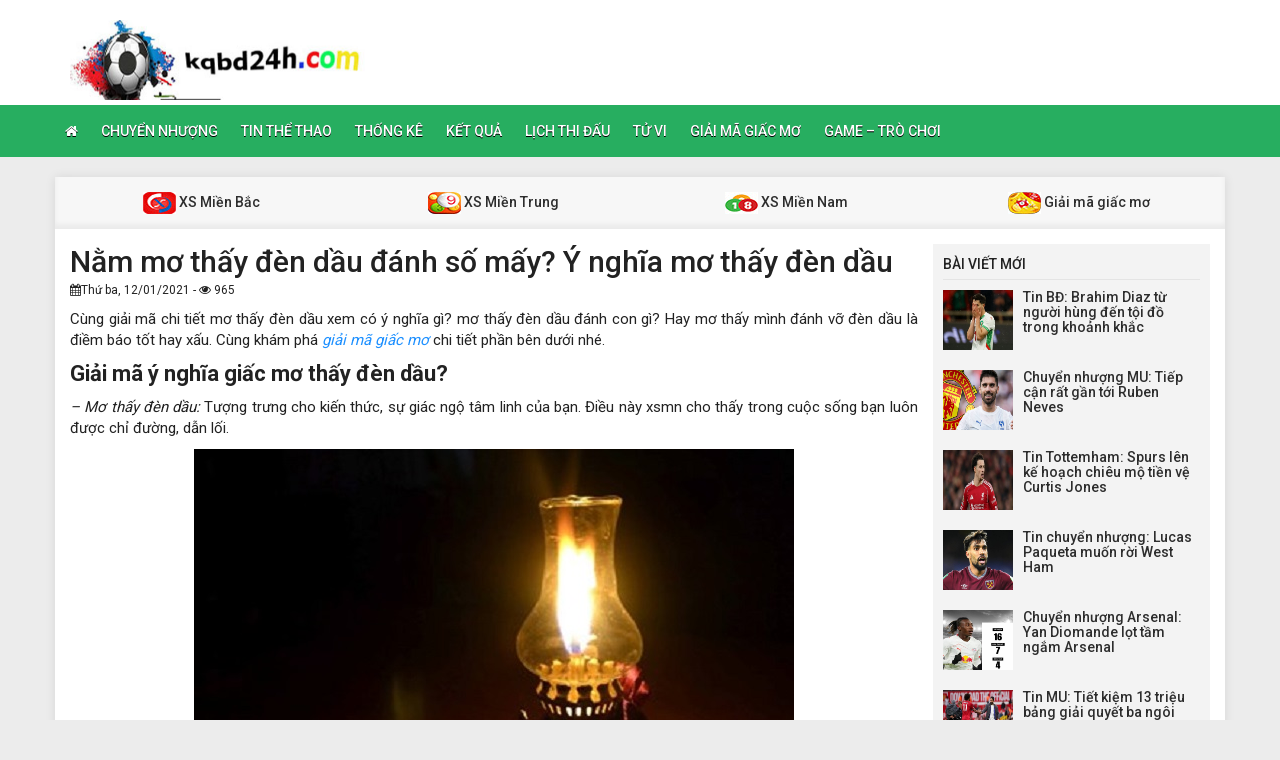

--- FILE ---
content_type: text/html; charset=UTF-8
request_url: https://kqbd24h.com/nam-mo-thay-den-dau-danh-so-may-y-nghia-mo-thay-den-dau/
body_size: 11974
content:
<!DOCTYPE html>
<html lang="vi">
<head>
    <meta charset="UTF-8">
    <meta name="viewport" content="width=device-width, initial-scale=1, shrink-to-fit=no">
    <link rel="stylesheet" href="https://kqbd24h.com/wp-content/themes/bongdaxoso/css/bootstrap.min.css">
    <link rel="stylesheet" href="https://kqbd24h.com/wp-content/themes/bongdaxoso/css/styles.css">
    <link href="https://kqbd24h.com/wp-content/themes/bongdaxoso/css/font-awesome.min.css" rel="stylesheet">
	<script src="https://kqbd24h.com/wp-content/themes/bongdaxoso/js/jquery.min.js"></script>
	<script type="text/javascript" src="https://kqbd24h.com/wp-content/themes/bongdaxoso/js/moment.min.js"></script>
	<script src="https://kqbd24h.com/wp-content/themes/bongdaxoso/js/daterangepicker.min.js"></script>
	<!-- Global site tag (gtag.js) - Google Analytics -->
	<script async src="https://www.googletagmanager.com/gtag/js?id=UA-UA-126454918-1"></script>
	<script>
	  window.dataLayer = window.dataLayer || [];
	  function gtag(){dataLayer.push(arguments);}
	  gtag('js', new Date());

	  gtag('config', 'UA-126454918-1');
	</script>
	<meta name='dmca-site-verification' content='QWozSG9jQVA0WVZnRGgvdWp4Q2c0UT090' />
	<meta name='robots' content='index, follow, max-image-preview:large, max-snippet:-1, max-video-preview:-1' />

	<!-- This site is optimized with the Yoast SEO Premium plugin v22.6 (Yoast SEO v22.6) - https://yoast.com/wordpress/plugins/seo/ -->
	<title>Nằm mơ thấy đèn dầu đánh số mấy? Ý nghĩa mơ thấy đèn dầu</title>
	<meta name="description" content="Cùng giải mã chi tiết mơ thấy đèn dầu xem có ý nghĩa gì? mơ thấy đèn dầu đánh con gì? Hay mơ thấy mình đánh vỡ đèn dầu là điềm báo tốt hay xấu." />
	<link rel="canonical" href="https://kqbd24h.com/nam-mo-thay-den-dau-danh-so-may-y-nghia-mo-thay-den-dau/" />
	<meta property="og:locale" content="vi_VN" />
	<meta property="og:type" content="article" />
	<meta property="og:title" content="Nằm mơ thấy đèn dầu đánh số mấy? Ý nghĩa mơ thấy đèn dầu" />
	<meta property="og:description" content="Cùng giải mã chi tiết mơ thấy đèn dầu xem có ý nghĩa gì? mơ thấy đèn dầu đánh con gì? Hay mơ thấy mình đánh vỡ đèn dầu là điềm báo tốt hay xấu." />
	<meta property="og:url" content="https://kqbd24h.com/nam-mo-thay-den-dau-danh-so-may-y-nghia-mo-thay-den-dau/" />
	<meta property="og:site_name" content="Kqbd24h - Cập nhật kết quả bóng đá hôm nay" />
	<meta property="article:published_time" content="2021-01-12T09:16:45+00:00" />
	<meta property="article:modified_time" content="2021-01-13T02:14:11+00:00" />
<meta property="og:image:secure_url" content="https://kqbd24h.com/wp-content/uploads/2021/01/nam-mo-thay-den-dau-danh-so-may-y-nghia-mo-thay-den-dau.jpg" />
	<meta property="og:image" content="https://kqbd24h.com/wp-content/uploads/2021/01/nam-mo-thay-den-dau-danh-so-may-y-nghia-mo-thay-den-dau.jpg" />
	<meta property="og:image:width" content="600" />
	<meta property="og:image:height" content="400" />
	<meta property="og:image:type" content="image/jpeg" />
	<meta name="author" content="maipt" />
	<meta name="twitter:card" content="summary_large_image" />
	<meta name="twitter:label1" content="Được viết bởi" />
	<meta name="twitter:data1" content="maipt" />
	<meta name="twitter:label2" content="Ước tính thời gian đọc" />
	<meta name="twitter:data2" content="3 phút" />
	<script type="application/ld+json" class="yoast-schema-graph">{"@context":"https://schema.org","@graph":[{"@type":"Article","@id":"https://kqbd24h.com/nam-mo-thay-den-dau-danh-so-may-y-nghia-mo-thay-den-dau/#article","isPartOf":{"@id":"https://kqbd24h.com/nam-mo-thay-den-dau-danh-so-may-y-nghia-mo-thay-den-dau/"},"author":{"name":"maipt","@id":"https://kqbd24h.com/#/schema/person/1226729474166a86ee63d9928d934663"},"headline":"Nằm mơ thấy đèn dầu đánh số mấy? Ý nghĩa mơ thấy đèn dầu","datePublished":"2021-01-12T09:16:45+00:00","dateModified":"2021-01-13T02:14:11+00:00","mainEntityOfPage":{"@id":"https://kqbd24h.com/nam-mo-thay-den-dau-danh-so-may-y-nghia-mo-thay-den-dau/"},"wordCount":528,"publisher":{"@id":"https://kqbd24h.com/#organization"},"image":{"@id":"https://kqbd24h.com/nam-mo-thay-den-dau-danh-so-may-y-nghia-mo-thay-den-dau/#primaryimage"},"thumbnailUrl":"https://kqbd24h.com/wp-content/uploads/2021/01/nam-mo-thay-den-dau-danh-so-may-y-nghia-mo-thay-den-dau.jpg","articleSection":["Giải mã giấc mơ"],"inLanguage":"vi"},{"@type":"WebPage","@id":"https://kqbd24h.com/nam-mo-thay-den-dau-danh-so-may-y-nghia-mo-thay-den-dau/","url":"https://kqbd24h.com/nam-mo-thay-den-dau-danh-so-may-y-nghia-mo-thay-den-dau/","name":"Nằm mơ thấy đèn dầu đánh số mấy? Ý nghĩa mơ thấy đèn dầu","isPartOf":{"@id":"https://kqbd24h.com/#website"},"primaryImageOfPage":{"@id":"https://kqbd24h.com/nam-mo-thay-den-dau-danh-so-may-y-nghia-mo-thay-den-dau/#primaryimage"},"image":{"@id":"https://kqbd24h.com/nam-mo-thay-den-dau-danh-so-may-y-nghia-mo-thay-den-dau/#primaryimage"},"thumbnailUrl":"https://kqbd24h.com/wp-content/uploads/2021/01/nam-mo-thay-den-dau-danh-so-may-y-nghia-mo-thay-den-dau.jpg","datePublished":"2021-01-12T09:16:45+00:00","dateModified":"2021-01-13T02:14:11+00:00","description":"Cùng giải mã chi tiết mơ thấy đèn dầu xem có ý nghĩa gì? mơ thấy đèn dầu đánh con gì? Hay mơ thấy mình đánh vỡ đèn dầu là điềm báo tốt hay xấu.","inLanguage":"vi","potentialAction":[{"@type":"ReadAction","target":["https://kqbd24h.com/nam-mo-thay-den-dau-danh-so-may-y-nghia-mo-thay-den-dau/"]}]},{"@type":"ImageObject","inLanguage":"vi","@id":"https://kqbd24h.com/nam-mo-thay-den-dau-danh-so-may-y-nghia-mo-thay-den-dau/#primaryimage","url":"https://kqbd24h.com/wp-content/uploads/2021/01/nam-mo-thay-den-dau-danh-so-may-y-nghia-mo-thay-den-dau.jpg","contentUrl":"https://kqbd24h.com/wp-content/uploads/2021/01/nam-mo-thay-den-dau-danh-so-may-y-nghia-mo-thay-den-dau.jpg","width":600,"height":400,"caption":"mơ thấy đèn dầu"},{"@type":"WebSite","@id":"https://kqbd24h.com/#website","url":"https://kqbd24h.com/","name":"Kqbd24h - Cập nhật kết quả bóng đá hôm nay","description":"kqbd hôm nay - Cập nhật kết quả bóng đá hôm nay mới nhất","publisher":{"@id":"https://kqbd24h.com/#organization"},"potentialAction":[{"@type":"SearchAction","target":{"@type":"EntryPoint","urlTemplate":"https://kqbd24h.com/?s={search_term_string}"},"query-input":"required name=search_term_string"}],"inLanguage":"vi"},{"@type":"Organization","@id":"https://kqbd24h.com/#organization","name":"Kqbd24h - Cập nhật kết quả bóng đá hôm nay","url":"https://kqbd24h.com/","logo":{"@type":"ImageObject","inLanguage":"vi","@id":"https://kqbd24h.com/#/schema/logo/image/","url":"https://kqbd24h.com/wp-content/uploads/2018/10/kqbd24-1.jpg","contentUrl":"https://kqbd24h.com/wp-content/uploads/2018/10/kqbd24-1.jpg","width":"400","height":"100","caption":"Kqbd24h - Cập nhật kết quả bóng đá hôm nay"},"image":{"@id":"https://kqbd24h.com/#/schema/logo/image/"}},{"@type":"Person","@id":"https://kqbd24h.com/#/schema/person/1226729474166a86ee63d9928d934663","name":"maipt","image":{"@type":"ImageObject","inLanguage":"vi","@id":"https://kqbd24h.com/#/schema/person/image/","url":"https://secure.gravatar.com/avatar/40cd29cf2daaa7d04d4673b939019aa1?s=96&d=mm&r=g","contentUrl":"https://secure.gravatar.com/avatar/40cd29cf2daaa7d04d4673b939019aa1?s=96&d=mm&r=g","caption":"maipt"}}]}</script>
	<!-- / Yoast SEO Premium plugin. -->


<script type="text/javascript">
/* <![CDATA[ */
window._wpemojiSettings = {"baseUrl":"https:\/\/s.w.org\/images\/core\/emoji\/15.0.3\/72x72\/","ext":".png","svgUrl":"https:\/\/s.w.org\/images\/core\/emoji\/15.0.3\/svg\/","svgExt":".svg","source":{"concatemoji":"https:\/\/kqbd24h.com\/wp-includes\/js\/wp-emoji-release.min.js?ver=6.6.4"}};
/*! This file is auto-generated */
!function(i,n){var o,s,e;function c(e){try{var t={supportTests:e,timestamp:(new Date).valueOf()};sessionStorage.setItem(o,JSON.stringify(t))}catch(e){}}function p(e,t,n){e.clearRect(0,0,e.canvas.width,e.canvas.height),e.fillText(t,0,0);var t=new Uint32Array(e.getImageData(0,0,e.canvas.width,e.canvas.height).data),r=(e.clearRect(0,0,e.canvas.width,e.canvas.height),e.fillText(n,0,0),new Uint32Array(e.getImageData(0,0,e.canvas.width,e.canvas.height).data));return t.every(function(e,t){return e===r[t]})}function u(e,t,n){switch(t){case"flag":return n(e,"\ud83c\udff3\ufe0f\u200d\u26a7\ufe0f","\ud83c\udff3\ufe0f\u200b\u26a7\ufe0f")?!1:!n(e,"\ud83c\uddfa\ud83c\uddf3","\ud83c\uddfa\u200b\ud83c\uddf3")&&!n(e,"\ud83c\udff4\udb40\udc67\udb40\udc62\udb40\udc65\udb40\udc6e\udb40\udc67\udb40\udc7f","\ud83c\udff4\u200b\udb40\udc67\u200b\udb40\udc62\u200b\udb40\udc65\u200b\udb40\udc6e\u200b\udb40\udc67\u200b\udb40\udc7f");case"emoji":return!n(e,"\ud83d\udc26\u200d\u2b1b","\ud83d\udc26\u200b\u2b1b")}return!1}function f(e,t,n){var r="undefined"!=typeof WorkerGlobalScope&&self instanceof WorkerGlobalScope?new OffscreenCanvas(300,150):i.createElement("canvas"),a=r.getContext("2d",{willReadFrequently:!0}),o=(a.textBaseline="top",a.font="600 32px Arial",{});return e.forEach(function(e){o[e]=t(a,e,n)}),o}function t(e){var t=i.createElement("script");t.src=e,t.defer=!0,i.head.appendChild(t)}"undefined"!=typeof Promise&&(o="wpEmojiSettingsSupports",s=["flag","emoji"],n.supports={everything:!0,everythingExceptFlag:!0},e=new Promise(function(e){i.addEventListener("DOMContentLoaded",e,{once:!0})}),new Promise(function(t){var n=function(){try{var e=JSON.parse(sessionStorage.getItem(o));if("object"==typeof e&&"number"==typeof e.timestamp&&(new Date).valueOf()<e.timestamp+604800&&"object"==typeof e.supportTests)return e.supportTests}catch(e){}return null}();if(!n){if("undefined"!=typeof Worker&&"undefined"!=typeof OffscreenCanvas&&"undefined"!=typeof URL&&URL.createObjectURL&&"undefined"!=typeof Blob)try{var e="postMessage("+f.toString()+"("+[JSON.stringify(s),u.toString(),p.toString()].join(",")+"));",r=new Blob([e],{type:"text/javascript"}),a=new Worker(URL.createObjectURL(r),{name:"wpTestEmojiSupports"});return void(a.onmessage=function(e){c(n=e.data),a.terminate(),t(n)})}catch(e){}c(n=f(s,u,p))}t(n)}).then(function(e){for(var t in e)n.supports[t]=e[t],n.supports.everything=n.supports.everything&&n.supports[t],"flag"!==t&&(n.supports.everythingExceptFlag=n.supports.everythingExceptFlag&&n.supports[t]);n.supports.everythingExceptFlag=n.supports.everythingExceptFlag&&!n.supports.flag,n.DOMReady=!1,n.readyCallback=function(){n.DOMReady=!0}}).then(function(){return e}).then(function(){var e;n.supports.everything||(n.readyCallback(),(e=n.source||{}).concatemoji?t(e.concatemoji):e.wpemoji&&e.twemoji&&(t(e.twemoji),t(e.wpemoji)))}))}((window,document),window._wpemojiSettings);
/* ]]> */
</script>
<style id='wp-emoji-styles-inline-css' type='text/css'>

	img.wp-smiley, img.emoji {
		display: inline !important;
		border: none !important;
		box-shadow: none !important;
		height: 1em !important;
		width: 1em !important;
		margin: 0 0.07em !important;
		vertical-align: -0.1em !important;
		background: none !important;
		padding: 0 !important;
	}
</style>
<link rel='stylesheet' id='wp-block-library-css' href='https://kqbd24h.com/wp-includes/css/dist/block-library/style.min.css?ver=6.6.4' type='text/css' media='all' />
<style id='classic-theme-styles-inline-css' type='text/css'>
/*! This file is auto-generated */
.wp-block-button__link{color:#fff;background-color:#32373c;border-radius:9999px;box-shadow:none;text-decoration:none;padding:calc(.667em + 2px) calc(1.333em + 2px);font-size:1.125em}.wp-block-file__button{background:#32373c;color:#fff;text-decoration:none}
</style>
<style id='global-styles-inline-css' type='text/css'>
:root{--wp--preset--aspect-ratio--square: 1;--wp--preset--aspect-ratio--4-3: 4/3;--wp--preset--aspect-ratio--3-4: 3/4;--wp--preset--aspect-ratio--3-2: 3/2;--wp--preset--aspect-ratio--2-3: 2/3;--wp--preset--aspect-ratio--16-9: 16/9;--wp--preset--aspect-ratio--9-16: 9/16;--wp--preset--color--black: #000000;--wp--preset--color--cyan-bluish-gray: #abb8c3;--wp--preset--color--white: #ffffff;--wp--preset--color--pale-pink: #f78da7;--wp--preset--color--vivid-red: #cf2e2e;--wp--preset--color--luminous-vivid-orange: #ff6900;--wp--preset--color--luminous-vivid-amber: #fcb900;--wp--preset--color--light-green-cyan: #7bdcb5;--wp--preset--color--vivid-green-cyan: #00d084;--wp--preset--color--pale-cyan-blue: #8ed1fc;--wp--preset--color--vivid-cyan-blue: #0693e3;--wp--preset--color--vivid-purple: #9b51e0;--wp--preset--gradient--vivid-cyan-blue-to-vivid-purple: linear-gradient(135deg,rgba(6,147,227,1) 0%,rgb(155,81,224) 100%);--wp--preset--gradient--light-green-cyan-to-vivid-green-cyan: linear-gradient(135deg,rgb(122,220,180) 0%,rgb(0,208,130) 100%);--wp--preset--gradient--luminous-vivid-amber-to-luminous-vivid-orange: linear-gradient(135deg,rgba(252,185,0,1) 0%,rgba(255,105,0,1) 100%);--wp--preset--gradient--luminous-vivid-orange-to-vivid-red: linear-gradient(135deg,rgba(255,105,0,1) 0%,rgb(207,46,46) 100%);--wp--preset--gradient--very-light-gray-to-cyan-bluish-gray: linear-gradient(135deg,rgb(238,238,238) 0%,rgb(169,184,195) 100%);--wp--preset--gradient--cool-to-warm-spectrum: linear-gradient(135deg,rgb(74,234,220) 0%,rgb(151,120,209) 20%,rgb(207,42,186) 40%,rgb(238,44,130) 60%,rgb(251,105,98) 80%,rgb(254,248,76) 100%);--wp--preset--gradient--blush-light-purple: linear-gradient(135deg,rgb(255,206,236) 0%,rgb(152,150,240) 100%);--wp--preset--gradient--blush-bordeaux: linear-gradient(135deg,rgb(254,205,165) 0%,rgb(254,45,45) 50%,rgb(107,0,62) 100%);--wp--preset--gradient--luminous-dusk: linear-gradient(135deg,rgb(255,203,112) 0%,rgb(199,81,192) 50%,rgb(65,88,208) 100%);--wp--preset--gradient--pale-ocean: linear-gradient(135deg,rgb(255,245,203) 0%,rgb(182,227,212) 50%,rgb(51,167,181) 100%);--wp--preset--gradient--electric-grass: linear-gradient(135deg,rgb(202,248,128) 0%,rgb(113,206,126) 100%);--wp--preset--gradient--midnight: linear-gradient(135deg,rgb(2,3,129) 0%,rgb(40,116,252) 100%);--wp--preset--font-size--small: 13px;--wp--preset--font-size--medium: 20px;--wp--preset--font-size--large: 36px;--wp--preset--font-size--x-large: 42px;--wp--preset--spacing--20: 0.44rem;--wp--preset--spacing--30: 0.67rem;--wp--preset--spacing--40: 1rem;--wp--preset--spacing--50: 1.5rem;--wp--preset--spacing--60: 2.25rem;--wp--preset--spacing--70: 3.38rem;--wp--preset--spacing--80: 5.06rem;--wp--preset--shadow--natural: 6px 6px 9px rgba(0, 0, 0, 0.2);--wp--preset--shadow--deep: 12px 12px 50px rgba(0, 0, 0, 0.4);--wp--preset--shadow--sharp: 6px 6px 0px rgba(0, 0, 0, 0.2);--wp--preset--shadow--outlined: 6px 6px 0px -3px rgba(255, 255, 255, 1), 6px 6px rgba(0, 0, 0, 1);--wp--preset--shadow--crisp: 6px 6px 0px rgba(0, 0, 0, 1);}:where(.is-layout-flex){gap: 0.5em;}:where(.is-layout-grid){gap: 0.5em;}body .is-layout-flex{display: flex;}.is-layout-flex{flex-wrap: wrap;align-items: center;}.is-layout-flex > :is(*, div){margin: 0;}body .is-layout-grid{display: grid;}.is-layout-grid > :is(*, div){margin: 0;}:where(.wp-block-columns.is-layout-flex){gap: 2em;}:where(.wp-block-columns.is-layout-grid){gap: 2em;}:where(.wp-block-post-template.is-layout-flex){gap: 1.25em;}:where(.wp-block-post-template.is-layout-grid){gap: 1.25em;}.has-black-color{color: var(--wp--preset--color--black) !important;}.has-cyan-bluish-gray-color{color: var(--wp--preset--color--cyan-bluish-gray) !important;}.has-white-color{color: var(--wp--preset--color--white) !important;}.has-pale-pink-color{color: var(--wp--preset--color--pale-pink) !important;}.has-vivid-red-color{color: var(--wp--preset--color--vivid-red) !important;}.has-luminous-vivid-orange-color{color: var(--wp--preset--color--luminous-vivid-orange) !important;}.has-luminous-vivid-amber-color{color: var(--wp--preset--color--luminous-vivid-amber) !important;}.has-light-green-cyan-color{color: var(--wp--preset--color--light-green-cyan) !important;}.has-vivid-green-cyan-color{color: var(--wp--preset--color--vivid-green-cyan) !important;}.has-pale-cyan-blue-color{color: var(--wp--preset--color--pale-cyan-blue) !important;}.has-vivid-cyan-blue-color{color: var(--wp--preset--color--vivid-cyan-blue) !important;}.has-vivid-purple-color{color: var(--wp--preset--color--vivid-purple) !important;}.has-black-background-color{background-color: var(--wp--preset--color--black) !important;}.has-cyan-bluish-gray-background-color{background-color: var(--wp--preset--color--cyan-bluish-gray) !important;}.has-white-background-color{background-color: var(--wp--preset--color--white) !important;}.has-pale-pink-background-color{background-color: var(--wp--preset--color--pale-pink) !important;}.has-vivid-red-background-color{background-color: var(--wp--preset--color--vivid-red) !important;}.has-luminous-vivid-orange-background-color{background-color: var(--wp--preset--color--luminous-vivid-orange) !important;}.has-luminous-vivid-amber-background-color{background-color: var(--wp--preset--color--luminous-vivid-amber) !important;}.has-light-green-cyan-background-color{background-color: var(--wp--preset--color--light-green-cyan) !important;}.has-vivid-green-cyan-background-color{background-color: var(--wp--preset--color--vivid-green-cyan) !important;}.has-pale-cyan-blue-background-color{background-color: var(--wp--preset--color--pale-cyan-blue) !important;}.has-vivid-cyan-blue-background-color{background-color: var(--wp--preset--color--vivid-cyan-blue) !important;}.has-vivid-purple-background-color{background-color: var(--wp--preset--color--vivid-purple) !important;}.has-black-border-color{border-color: var(--wp--preset--color--black) !important;}.has-cyan-bluish-gray-border-color{border-color: var(--wp--preset--color--cyan-bluish-gray) !important;}.has-white-border-color{border-color: var(--wp--preset--color--white) !important;}.has-pale-pink-border-color{border-color: var(--wp--preset--color--pale-pink) !important;}.has-vivid-red-border-color{border-color: var(--wp--preset--color--vivid-red) !important;}.has-luminous-vivid-orange-border-color{border-color: var(--wp--preset--color--luminous-vivid-orange) !important;}.has-luminous-vivid-amber-border-color{border-color: var(--wp--preset--color--luminous-vivid-amber) !important;}.has-light-green-cyan-border-color{border-color: var(--wp--preset--color--light-green-cyan) !important;}.has-vivid-green-cyan-border-color{border-color: var(--wp--preset--color--vivid-green-cyan) !important;}.has-pale-cyan-blue-border-color{border-color: var(--wp--preset--color--pale-cyan-blue) !important;}.has-vivid-cyan-blue-border-color{border-color: var(--wp--preset--color--vivid-cyan-blue) !important;}.has-vivid-purple-border-color{border-color: var(--wp--preset--color--vivid-purple) !important;}.has-vivid-cyan-blue-to-vivid-purple-gradient-background{background: var(--wp--preset--gradient--vivid-cyan-blue-to-vivid-purple) !important;}.has-light-green-cyan-to-vivid-green-cyan-gradient-background{background: var(--wp--preset--gradient--light-green-cyan-to-vivid-green-cyan) !important;}.has-luminous-vivid-amber-to-luminous-vivid-orange-gradient-background{background: var(--wp--preset--gradient--luminous-vivid-amber-to-luminous-vivid-orange) !important;}.has-luminous-vivid-orange-to-vivid-red-gradient-background{background: var(--wp--preset--gradient--luminous-vivid-orange-to-vivid-red) !important;}.has-very-light-gray-to-cyan-bluish-gray-gradient-background{background: var(--wp--preset--gradient--very-light-gray-to-cyan-bluish-gray) !important;}.has-cool-to-warm-spectrum-gradient-background{background: var(--wp--preset--gradient--cool-to-warm-spectrum) !important;}.has-blush-light-purple-gradient-background{background: var(--wp--preset--gradient--blush-light-purple) !important;}.has-blush-bordeaux-gradient-background{background: var(--wp--preset--gradient--blush-bordeaux) !important;}.has-luminous-dusk-gradient-background{background: var(--wp--preset--gradient--luminous-dusk) !important;}.has-pale-ocean-gradient-background{background: var(--wp--preset--gradient--pale-ocean) !important;}.has-electric-grass-gradient-background{background: var(--wp--preset--gradient--electric-grass) !important;}.has-midnight-gradient-background{background: var(--wp--preset--gradient--midnight) !important;}.has-small-font-size{font-size: var(--wp--preset--font-size--small) !important;}.has-medium-font-size{font-size: var(--wp--preset--font-size--medium) !important;}.has-large-font-size{font-size: var(--wp--preset--font-size--large) !important;}.has-x-large-font-size{font-size: var(--wp--preset--font-size--x-large) !important;}
:where(.wp-block-post-template.is-layout-flex){gap: 1.25em;}:where(.wp-block-post-template.is-layout-grid){gap: 1.25em;}
:where(.wp-block-columns.is-layout-flex){gap: 2em;}:where(.wp-block-columns.is-layout-grid){gap: 2em;}
:root :where(.wp-block-pullquote){font-size: 1.5em;line-height: 1.6;}
</style>
<link rel="https://api.w.org/" href="https://kqbd24h.com/wp-json/" /><link rel="alternate" title="JSON" type="application/json" href="https://kqbd24h.com/wp-json/wp/v2/posts/3894" /><meta name="generator" content="WordPress 6.6.4" />
<link rel='shortlink' href='https://kqbd24h.com/?p=3894' />
<link rel="alternate" title="oNhúng (JSON)" type="application/json+oembed" href="https://kqbd24h.com/wp-json/oembed/1.0/embed?url=https%3A%2F%2Fkqbd24h.com%2Fnam-mo-thay-den-dau-danh-so-may-y-nghia-mo-thay-den-dau%2F" />
<link rel="alternate" title="oNhúng (XML)" type="text/xml+oembed" href="https://kqbd24h.com/wp-json/oembed/1.0/embed?url=https%3A%2F%2Fkqbd24h.com%2Fnam-mo-thay-den-dau-danh-so-may-y-nghia-mo-thay-den-dau%2F&#038;format=xml" />
<link rel="icon" href="https://kqbd24h.com/wp-content/uploads/2018/10/icon-bong-da.jpg" sizes="32x32" />
<link rel="icon" href="https://kqbd24h.com/wp-content/uploads/2018/10/icon-bong-da.jpg" sizes="192x192" />
<link rel="apple-touch-icon" href="https://kqbd24h.com/wp-content/uploads/2018/10/icon-bong-da.jpg" />
<meta name="msapplication-TileImage" content="https://kqbd24h.com/wp-content/uploads/2018/10/icon-bong-da.jpg" />
		<style type="text/css" id="wp-custom-css">
			.alm-btn-wrap {
    position: static!important;
    bottom: 0px;
    width: 200px;
    margin: 0px auto;
}		</style>
			
</head>
<body>
<div class="top-nav">
    <div class="container">
        <a href="https://kqbd24h.com" class="logo"><img src="https://kqbd24h.com/wp-content/uploads/2018/10/kqbd24-1.jpg" alt="Kqbd24h &#8211; Cập nhật kết quả bóng đá hôm nay" width="320" height="80"/></a>
		
    </div>
    <nav class="navbar navbar-fb">
        <div class="container">
            <div class="navbar-header">
                <button type="button" class="navbar-toggle collapsed" data-toggle="collapse" data-target="#fb-navbar"
                        aria-expanded="false">
                    <span class="sr-only">Toggle navigation</span>
                    <span class="icon-bar"></span>
                    <span class="icon-bar"></span>
                    <span class="icon-bar"></span>
                </button>
            </div>
            <div class="collapse navbar-collapse" id="fb-navbar">
                <ul class="nav navbar-nav">
										<li id="menu-item-3479" class="menu-item menu-item-type-post_type menu-item-object-page menu-item-home menu-item-3479"><a href="https://kqbd24h.com/"><i class="fa fa-home xiconhome" aria-hidden="true"></i></a></li>
<li id="menu-item-159" class="menu-item menu-item-type-taxonomy menu-item-object-category menu-item-159"><a href="https://kqbd24h.com/tin-chuyen-nhuong/">Chuyển nhượng</a></li>
<li id="menu-item-162" class="menu-item menu-item-type-taxonomy menu-item-object-category menu-item-162"><a href="https://kqbd24h.com/tin-the-thao/">Tin thể thao</a></li>
<li id="menu-item-11305" class="menu-item menu-item-type-post_type menu-item-object-page menu-item-11305"><a href="https://kqbd24h.com/thong-ke-xo-so/">Thống kê</a></li>
<li id="menu-item-245" class="menu-item menu-item-type-post_type menu-item-object-page menu-item-245"><a href="https://kqbd24h.com/ket-qua-bong-da/">Kết quả</a></li>
<li id="menu-item-345" class="menu-item menu-item-type-post_type menu-item-object-page menu-item-345"><a href="https://kqbd24h.com/lich-thi-dau/">Lịch thi đấu</a></li>
<li id="menu-item-934" class="menu-item menu-item-type-taxonomy menu-item-object-category menu-item-934"><a href="https://kqbd24h.com/tu-vi/">Tử vi</a></li>
<li id="menu-item-1585" class="menu-item menu-item-type-taxonomy menu-item-object-category current-post-ancestor current-menu-parent current-post-parent menu-item-1585"><a href="https://kqbd24h.com/giai-ma-giac-mo/">Giải mã giấc mơ</a></li>
<li id="menu-item-4643" class="menu-item menu-item-type-taxonomy menu-item-object-category menu-item-4643"><a href="https://kqbd24h.com/game-tro-choi/">Game &#8211; Trò chơi</a></li>
                </ul>
            </div>
        </div>
    </nav>
</div><div class="container fb-cont">
    <div class="row">
       <div class="sub-nav">
<ul>
	<li><a href="https://kqbd24h.com/kqxsmb/" title="XS Miền Bắc"><img src="https://kqbd24h.com/wp-content/uploads/2018/10/xs2.jpg" alt="top icon" width="33" height="22"> XS Miền Bắc</a></li>
	<li><a href="https://kqbd24h.com/kqxsmt/" title="XS Miền Trung"><img src="https://kqbd24h.com/wp-content/uploads/2018/10/xs4.jpeg" alt="top icon" width="33" height="22"> XS Miền Trung</a></li>
	<li><a href="https://kqbd24h.com/kqxsmn/" title="XS Miền Nam"><img src="https://kqbd24h.com/wp-content/uploads/2018/10/xs3.jpg" alt="top icon" width="33" height="22"> XS Miền Nam</a></li>
	<li><a href="https://kqbd24h.com/giai-ma-giac-mo/" title="Giải mã giấc mơ"><img src="https://kqbd24h.com/wp-content/uploads/2018/10/xs5.jpg" alt="top icon" width="33" height="22"> Giải mã giấc mơ</a></li>
</ul>
</div>       <div class="col-md-9">
            <div class="news-post">
                <h1>Nằm mơ thấy đèn dầu đánh số mấy? Ý nghĩa mơ thấy đèn dầu</h1>
				                <p><small><i class="fa fa-calendar" data-original-title="" title=""></i>Thứ ba, 12/01/2021 - <i class="fa fa-eye" data-original-title="" title=""></i> 965</small></p>
                <div class="post-dt">
                   <p>Cùng giải mã chi tiết mơ thấy đèn dầu xem có ý nghĩa gì? mơ thấy đèn dầu đánh con gì? Hay mơ thấy mình đánh vỡ đèn dầu là điềm báo tốt hay xấu. Cùng khám phá <em><a href="https://kqbd24h.com/giai-ma-giac-mo">giải mã giấc mơ</a></em> chi tiết phần bên dưới nhé.</p>
<h2>Giải mã ý nghĩa giấc mơ thấy đèn dầu?</h2>
<p><em>&#8211; Mơ thấy đèn dầu:</em> Tượng trưng cho kiến thức, sự giác ngộ tâm linh của bạn. Điều này xsmn cho thấy trong cuộc sống bạn luôn được chỉ đường, dẫn lối.</p>
<div id="attachment_3895" style="width: 610px" class="wp-caption aligncenter"><img fetchpriority="high" decoding="async" aria-describedby="caption-attachment-3895" class="size-full wp-image-3895" src="https://kqbd24h.com/wp-content/uploads/2021/01/nam-mo-thay-den-dau-danh-so-may-y-nghia-mo-thay-den-dau.jpg" alt="mơ thấy đèn dầu" width="600" height="400" srcset="https://kqbd24h.com/wp-content/uploads/2021/01/nam-mo-thay-den-dau-danh-so-may-y-nghia-mo-thay-den-dau.jpg 600w, https://kqbd24h.com/wp-content/uploads/2021/01/nam-mo-thay-den-dau-danh-so-may-y-nghia-mo-thay-den-dau-570x380.jpg 570w" sizes="(max-width: 600px) 100vw, 600px" /><p id="caption-attachment-3895" class="wp-caption-text">mơ thấy đèn dầu</p></div>
<p><em>&#8211; Mơ thấy dầu tràn ra ngoài cây đèn:</em> Bạn đang cảm thấy áp lực, mệt mỏi bởi những cảm xúc hiện tại. Năng lượng của bạn đang đang cạn dần.</p>
<p><em>&#8211; Mơ thấy đèn dầu thắp sáng:</em> Điều này cho thấy bạn sẽ phát tài, may mắn trong mọi việc mà bạn làm.</p>
<p><em>&#8211; Mơ thấy đèn dầu không được thắp sáng:</em> Đây là điềm báo của sự thất vọng, không may mắn, sự bất hạnh. Cho thấy mọi việc mà bạn làm đều không theo ý muốn.</p>
<p><em>&#8211; Mơ thấy mình đang cầm chiếc đèn dầu:</em> Cho thấy bạn đang gặp nhiều khó khăn trong cuộc sống. Bạn luôn dựa dẫm vào người khác, không có chính kiến riêng của mình.</p>
<p><em>&#8211; Mơ thấy mình làm vỡ cây đèn dầu:</em> Cho thấy chuyện tình của bạn đang gặp nhiều khó khăn. Hai bạn đang cảm thấy mệt mỏi vì đối phương và muốn buông xuôi</p>
<h2>Nằm mơ thấy đèn dầu đánh con gì?</h2>
<p>&#8211; Mơ thấy mình làm vỡ cây đèn dầu đánh ngay con số: 11 &#8211; 06</p>
<p>&#8211; Mơ thấy mình đang cầm chiếc đèn dầu đánh ngay <strong><a href="http://sxmb.vn/">xshn</a></strong> con số: 12 &#8211; 21</p>
<p>&#8211; Chiêm bao thấy đèn dầu không được thắp sáng đánh ngay con số: 05 &#8211; 50</p>
<p>&#8211; Mơ thấy dầu tràn ra ngoài cây đèn đánh ngay con số: 14 &#8211; 41</p>
<p>Chúc các bạn may mắn!</p>
<p style="font-weight: bold;font-style: italic;">"Các con số trong bài chỉ mang tính chất tham khảo. Hãy lựa chọn các sản phẩm lô tô do Nhà nước phát hành để đảm bảo giải trí an toàn và góp phần “ích nước, lợi nhà”."</p>				                   </div>
                        </div>
		   <div class="relation">
				<div style=" font-weight:bold;margin: 5px 0;">Tin liên quan</div>
				<ul>
									<li>
						<a href="https://kqbd24h.com/mo-thay-nuoc-mat-danh-con-gi-may-man/" title="Mơ thấy nước mắt là điềm báo điều gì? Đánh con số nào may mắn?">Mơ thấy nước mắt là điềm báo điều gì? Đánh con số nào may mắn?</a>
					</li>
									<li>
						<a href="https://kqbd24h.com/mo-thay-an-khoai-danh-con-gi/" title="Mơ thấy ăn khoai báo mộng điềm hung hay cát, nên đánh con gì?">Mơ thấy ăn khoai báo mộng điềm hung hay cát, nên đánh con gì?</a>
					</li>
									<li>
						<a href="https://kqbd24h.com/mo-thay-khung-long-danh-so-gi-diem-bao-giac-mo/" title="Mơ thấy khủng long đánh số gì? Điềm báo giấc mơ">Mơ thấy khủng long đánh số gì? Điềm báo giấc mơ</a>
					</li>
									<li>
						<a href="https://kqbd24h.com/mo-thay-danh-nhau-y-nghia-cua-giac-mo-thay-danh-nhau/" title="Mơ thấy đánh nhau &#8211; Ý nghĩa của giấc mơ thấy đánh nhau">Mơ thấy đánh nhau &#8211; Ý nghĩa của giấc mơ thấy đánh nhau</a>
					</li>
									<li>
						<a href="https://kqbd24h.com/giai-ma-giac-mo-thay-cay-mia/" title="Giải mã giấc mơ thấy cây mía">Giải mã giấc mơ thấy cây mía</a>
					</li>
								</ul>
			</div>
            <div class="row m-t-15">
               	<div class="col-sm-6 mr-post">
							<div class="top-post">
				<div class="top-img">
					<a title="Link xem trực tiếp Man City vs Tottenham 2h00 ngày 18/4" href="https://kqbd24h.com/link-xem-truc-tiep-man-city-vs-tottenham-2h00-ngay-18-4/"><img width="507" height="380" src="https://kqbd24h.com/wp-content/uploads/2019/04/Man-City-vs-Tottenham-02h00-ngay-18-4-507x380.jpg" class="img-responsive wp-post-image" alt="Link xem trực tiếp Man City vs Tottenham 2h00 ngày 18/4" title="Link xem trực tiếp Man City vs Tottenham 2h00 ngày 18/4" decoding="async" srcset="https://kqbd24h.com/wp-content/uploads/2019/04/Man-City-vs-Tottenham-02h00-ngay-18-4-507x380.jpg 507w, https://kqbd24h.com/wp-content/uploads/2019/04/Man-City-vs-Tottenham-02h00-ngay-18-4-120x90.jpg 120w, https://kqbd24h.com/wp-content/uploads/2019/04/Man-City-vs-Tottenham-02h00-ngay-18-4.jpg 600w" sizes="(max-width: 507px) 100vw, 507px" /></a>
				</div>
				<h4><a href="https://kqbd24h.com/link-xem-truc-tiep-man-city-vs-tottenham-2h00-ngay-18-4/">Link xem trực tiếp Man City vs Tottenham 2h00 ngày 18/4</a></h4>
				<p class="desc">
					Link xem trực tiếp Man City vs Tottenham 2h00 ngày 18/4, link xem bóng đá trận đấu hấp dẫn nhất hôm nay với tốc độ ổn định, chất lượng HD.				 </p>
			</div>
		 						<div class="recent-post">
					<div class="post-img">
						<img width="120" height="90" src="https://kqbd24h.com/wp-content/uploads/2019/04/link-xem-truc-tiep-arsenal-vs-newcastle-120x90.jpg" class="img-responsive wp-post-image" alt="Link xem trực tiếp Arsenal vs Newcastle 2h00 ngày 2/4" title="Link xem trực tiếp Arsenal vs Newcastle 2h00 ngày 2/4" decoding="async" srcset="https://kqbd24h.com/wp-content/uploads/2019/04/link-xem-truc-tiep-arsenal-vs-newcastle-120x90.jpg 120w, https://kqbd24h.com/wp-content/uploads/2019/04/link-xem-truc-tiep-arsenal-vs-newcastle-507x380.jpg 507w, https://kqbd24h.com/wp-content/uploads/2019/04/link-xem-truc-tiep-arsenal-vs-newcastle.jpg 600w" sizes="(max-width: 120px) 100vw, 120px" />					</div>
					<div class="r_h5"><a href="https://kqbd24h.com/link-xem-truc-tiep-arsenal-vs-newcastle-2h00-ngay-2-4/">Link xem trực tiếp Arsenal vs Newcastle 2h00 ngày 2/4</a></div>
				</div>
		 						<div class="recent-post">
					<div class="post-img">
						<img width="120" height="90" src="https://kqbd24h.com/wp-content/uploads/2019/02/Soi-keo-bong-da-Leipzig-Hoffenheim-giai-vdqg-duc-2018-19-1-120x90.jpg" class="img-responsive wp-post-image" alt="Link xem trực tiếp Leipzig vs Hoffenheim 2h30 ngày 26/2" title="Link xem trực tiếp Leipzig vs Hoffenheim 2h30 ngày 26/2" decoding="async" srcset="https://kqbd24h.com/wp-content/uploads/2019/02/Soi-keo-bong-da-Leipzig-Hoffenheim-giai-vdqg-duc-2018-19-1-120x90.jpg 120w, https://kqbd24h.com/wp-content/uploads/2019/02/Soi-keo-bong-da-Leipzig-Hoffenheim-giai-vdqg-duc-2018-19-1-507x380.jpg 507w, https://kqbd24h.com/wp-content/uploads/2019/02/Soi-keo-bong-da-Leipzig-Hoffenheim-giai-vdqg-duc-2018-19-1.jpg 600w" sizes="(max-width: 120px) 100vw, 120px" />					</div>
					<div class="r_h5"><a href="https://kqbd24h.com/link-xem-truc-tiep-leipzig-vs-hoffenheim-2h30-26-2/">Link xem trực tiếp Leipzig vs Hoffenheim 2h30 ngày 26/2</a></div>
				</div>
		 			</div>
	<div class="col-sm-6 mr-post">
							<div class="top-post">
				<div class="top-img">
					<a title="Chuyển nhượng MU: Tiếp cận rất gần tới Ruben Neves" href="https://kqbd24h.com/chuyen-nhuong-mu-tiep-can-rat-gan-toi-ruben-neves/"><img width="600" height="450" src="https://kqbd24h.com/wp-content/uploads/2026/01/neves-mu-he.jpg" class="img-responsive wp-post-image" alt="Chuyển nhượng MU: Tiếp cận rất gần tới Ruben Neves" title="Chuyển nhượng MU: Tiếp cận rất gần tới Ruben Neves" decoding="async" /></a>
				</div>
				<h4><a href="https://kqbd24h.com/chuyen-nhuong-mu-tiep-can-rat-gan-toi-ruben-neves/">Chuyển nhượng MU: Tiếp cận rất gần tới Ruben Neves</a></h4>
				<p class="desc">
					Chuyển nhượng MU: Tiếp cận rất gần tới Ruben Neves mục tiêu củng cố TOP 4 Ngoại hạng Anh bởi Real Madrid cảm thấy do dự.				 </p>
			</div>
		 						<div class="recent-post">
					<div class="post-img">
						<img width="128" height="96" src="https://kqbd24h.com/wp-content/uploads/2026/01/tin-chuyen-nhuong-lucas-paqueta-muon-roi-west-ham.jpg" class="img-responsive wp-post-image" alt="Tin chuyển nhượng: Lucas Paqueta muốn rời West Ham" title="Tin chuyển nhượng: Lucas Paqueta muốn rời West Ham" decoding="async" />					</div>
					<div class="r_h5"><a href="https://kqbd24h.com/tin-chuyen-nhuong-lucas-paqueta-muon-roi-west-ham/">Tin chuyển nhượng: Lucas Paqueta muốn rời West Ham</a></div>
				</div>
		 						<div class="recent-post">
					<div class="post-img">
						<img width="128" height="96" src="https://kqbd24h.com/wp-content/uploads/2026/01/chuyen-nhuong-arsenal-yan-diomande-lot-tam-ngam-arsenal.jpg" class="img-responsive wp-post-image" alt="Chuyển nhượng Arsenal: Yan Diomande lọt tầm ngắm Arsenal" title="Chuyển nhượng Arsenal: Yan Diomande lọt tầm ngắm Arsenal" decoding="async" />					</div>
					<div class="r_h5"><a href="https://kqbd24h.com/chuyen-nhuong-arsenal-yan-diomande-lot-tam-ngam-arsenal/">Chuyển nhượng Arsenal: Yan Diomande lọt tầm ngắm Arsenal</a></div>
				</div>
		 			</div>
            </div>
        </div>
        <div class="col-md-3">
	<div class="side-news"><div class="side-head">Bài viết mới</div>				<div class="recent-post">
			<div class="post-img">
				<img width="128" height="96" src="https://kqbd24h.com/wp-content/uploads/2026/01/brahim.jpg" class="img-responsive wp-post-image" alt="Tin BĐ: Brahim Diaz từ người hùng đến tội đồ trong khoảnh khắc" title="Tin BĐ: Brahim Diaz từ người hùng đến tội đồ trong khoảnh khắc" decoding="async" />			</div>
			<div class="r_h5"><a href="https://kqbd24h.com/tin-bd-brahim-diaz-tu-nguoi-hung-den-toi-do-trong-khoanh-khac/">Tin BĐ: Brahim Diaz từ người hùng đến tội đồ trong khoảnh khắc</a></div>
		</div>
				<div class="recent-post">
			<div class="post-img">
				<img width="128" height="96" src="https://kqbd24h.com/wp-content/uploads/2026/01/neves-mu-he.jpg" class="img-responsive wp-post-image" alt="Chuyển nhượng MU: Tiếp cận rất gần tới Ruben Neves" title="Chuyển nhượng MU: Tiếp cận rất gần tới Ruben Neves" decoding="async" />			</div>
			<div class="r_h5"><a href="https://kqbd24h.com/chuyen-nhuong-mu-tiep-can-rat-gan-toi-ruben-neves/">Chuyển nhượng MU: Tiếp cận rất gần tới Ruben Neves</a></div>
		</div>
				<div class="recent-post">
			<div class="post-img">
				<img width="128" height="96" src="https://kqbd24h.com/wp-content/uploads/2026/01/tin-tottemham-spurs-len-ke-hoach-chieu-mo-tien-ve-curtis-jones.jpg" class="img-responsive wp-post-image" alt="Tin Tottemham: Spurs lên kế hoạch chiêu mộ tiền vệ Curtis Jones" title="Tin Tottemham: Spurs lên kế hoạch chiêu mộ tiền vệ Curtis Jones" decoding="async" />			</div>
			<div class="r_h5"><a href="https://kqbd24h.com/tin-tottemham-spurs-len-ke-hoach-chieu-mo-tien-ve-curtis-jones/">Tin Tottemham: Spurs lên kế hoạch chiêu mộ tiền vệ Curtis Jones</a></div>
		</div>
				<div class="recent-post">
			<div class="post-img">
				<img width="128" height="96" src="https://kqbd24h.com/wp-content/uploads/2026/01/tin-chuyen-nhuong-lucas-paqueta-muon-roi-west-ham.jpg" class="img-responsive wp-post-image" alt="Tin chuyển nhượng: Lucas Paqueta muốn rời West Ham" title="Tin chuyển nhượng: Lucas Paqueta muốn rời West Ham" decoding="async" />			</div>
			<div class="r_h5"><a href="https://kqbd24h.com/tin-chuyen-nhuong-lucas-paqueta-muon-roi-west-ham/">Tin chuyển nhượng: Lucas Paqueta muốn rời West Ham</a></div>
		</div>
				<div class="recent-post">
			<div class="post-img">
				<img width="128" height="96" src="https://kqbd24h.com/wp-content/uploads/2026/01/chuyen-nhuong-arsenal-yan-diomande-lot-tam-ngam-arsenal.jpg" class="img-responsive wp-post-image" alt="Chuyển nhượng Arsenal: Yan Diomande lọt tầm ngắm Arsenal" title="Chuyển nhượng Arsenal: Yan Diomande lọt tầm ngắm Arsenal" decoding="async" />			</div>
			<div class="r_h5"><a href="https://kqbd24h.com/chuyen-nhuong-arsenal-yan-diomande-lot-tam-ngam-arsenal/">Chuyển nhượng Arsenal: Yan Diomande lọt tầm ngắm Arsenal</a></div>
		</div>
				<div class="recent-post">
			<div class="post-img">
				<img width="128" height="96" src="https://kqbd24h.com/wp-content/uploads/2026/01/tin-mu.jpg" class="img-responsive wp-post-image" alt="Tin MU: Tiết kiệm 13 triệu bảng giải quyết ba ngôi sao bất mãn" title="Tin MU: Tiết kiệm 13 triệu bảng giải quyết ba ngôi sao bất mãn" decoding="async" />			</div>
			<div class="r_h5"><a href="https://kqbd24h.com/tin-mu-tiet-kiem-13-trieu-bang-giai-quyet-ba-ngoi-sao-bat-man/">Tin MU: Tiết kiệm 13 triệu bảng giải quyết ba ngôi sao bất mãn</a></div>
		</div>
				<div class="recent-post">
			<div class="post-img">
				<img width="128" height="96" src="https://kqbd24h.com/wp-content/uploads/2026/01/mo-thay-meo-de-con-1.jpg" class="img-responsive wp-post-image" alt="Nằm mơ thấy mèo đẻ con là điềm gì? Tốt hay xấu cho bạn?" title="Nằm mơ thấy mèo đẻ con là điềm gì? Tốt hay xấu cho bạn?" decoding="async" />			</div>
			<div class="r_h5"><a href="https://kqbd24h.com/nam-mo-thay-meo-de-con-la-diem-gi/">Nằm mơ thấy mèo đẻ con là điềm gì? Tốt hay xấu cho bạn?</a></div>
		</div>
				<div class="recent-post">
			<div class="post-img">
				<img width="128" height="96" src="https://kqbd24h.com/wp-content/uploads/2025/12/chuyen-nhuong-bdqt.jpeg" class="img-responsive wp-post-image" alt="Chuyển nhượng BĐQT: James Rodriguez và bước ngoặt mới" title="Chuyển nhượng BĐQT: James Rodriguez và bước ngoặt mới" decoding="async" />			</div>
			<div class="r_h5"><a href="https://kqbd24h.com/chuyen-nhuong-bdqt-james-rodriguez-va-buoc-ngoat-moi/">Chuyển nhượng BĐQT: James Rodriguez và bước ngoặt mới</a></div>
		</div>
				<div class="recent-post">
			<div class="post-img">
				<img width="128" height="96" src="https://kqbd24h.com/wp-content/uploads/2025/12/chuyen-nhuong-y.jpg" class="img-responsive wp-post-image" alt="Chuyển nhượng Ý: Nhiều CLB quan tâm Bernardo Silva" title="Chuyển nhượng Ý: Nhiều CLB quan tâm Bernardo Silva" decoding="async" />			</div>
			<div class="r_h5"><a href="https://kqbd24h.com/chuyen-nhuong-y-nhieu-clb-quan-tam-bernardo-silva/">Chuyển nhượng Ý: Nhiều CLB quan tâm Bernardo Silva</a></div>
		</div>
				<div class="recent-post">
			<div class="post-img">
				<img width="128" height="96" src="https://kqbd24h.com/wp-content/uploads/2025/12/barca-vo-dich-la-liga-bao-nhieu-lan.jpg" class="img-responsive wp-post-image" alt="Lịch sử La Liga: Barca vô địch La Liga bao nhiêu lần?" title="Lịch sử La Liga: Barca vô địch La Liga bao nhiêu lần?" decoding="async" />			</div>
			<div class="r_h5"><a href="https://kqbd24h.com/barca-vo-dich-la-liga-bao-nhieu-lan/">Lịch sử La Liga: Barca vô địch La Liga bao nhiêu lần?</a></div>
		</div>
				</div><div class="side-news"><div class="side-head">Bài xem nhiều</div>				<div class="recent-post">
			<div class="post-img">
				<img width="120" height="90" src="https://kqbd24h.com/wp-content/uploads/2020/07/soi-keo-chau-a-frosinone-vs-benevento-2h00-ngay-25-7-120x90.jpg" class="img-responsive wp-post-image" alt="Nhận định Châu Á Frosinone vs Benevento (2h00 ngày 25/7)" title="Nhận định Châu Á Frosinone vs Benevento (2h00 ngày 25/7)" decoding="async" srcset="https://kqbd24h.com/wp-content/uploads/2020/07/soi-keo-chau-a-frosinone-vs-benevento-2h00-ngay-25-7-120x90.jpg 120w, https://kqbd24h.com/wp-content/uploads/2020/07/soi-keo-chau-a-frosinone-vs-benevento-2h00-ngay-25-7-507x380.jpg 507w, https://kqbd24h.com/wp-content/uploads/2020/07/soi-keo-chau-a-frosinone-vs-benevento-2h00-ngay-25-7.jpg 600w" sizes="(max-width: 120px) 100vw, 120px" />			</div>
			<div class="r_h5"><a href="https://kqbd24h.com/soi-keo-chau-a-frosinone-vs-benevento-2h00-ngay-25-7/">Nhận định Châu Á Frosinone vs Benevento (2h00 ngày 25/7)</a></div>
		</div>
				<div class="recent-post">
			<div class="post-img">
				<img width="120" height="90" src="https://kqbd24h.com/wp-content/uploads/2020/08/doi-bong-vo-dich-la-liga-nhieu-nhat-120x90.jpg" class="img-responsive wp-post-image" alt="Danh sách các đội bóng vô địch La Liga nhiều nhất trong lịch sử" title="Danh sách các đội bóng vô địch La Liga nhiều nhất trong lịch sử" decoding="async" srcset="https://kqbd24h.com/wp-content/uploads/2020/08/doi-bong-vo-dich-la-liga-nhieu-nhat-120x90.jpg 120w, https://kqbd24h.com/wp-content/uploads/2020/08/doi-bong-vo-dich-la-liga-nhieu-nhat-507x380.jpg 507w, https://kqbd24h.com/wp-content/uploads/2020/08/doi-bong-vo-dich-la-liga-nhieu-nhat.jpg 600w" sizes="(max-width: 120px) 100vw, 120px" />			</div>
			<div class="r_h5"><a href="https://kqbd24h.com/doi-bong-vo-dich-la-liga-nhieu-nhat/">Danh sách các đội bóng vô địch La Liga nhiều nhất trong lịch sử</a></div>
		</div>
				<div class="recent-post">
			<div class="post-img">
				<img width="120" height="90" src="https://kqbd24h.com/wp-content/uploads/2020/09/Kovacic-bi-am-anh-vi-mot-dieu-moi-khi-ra-san-hinh-anh-120x90.jpg" class="img-responsive wp-post-image" alt="Tin bóng đá ngày 12/9: Kovacic bị ám ảnh vì một điều mỗi khi ra sân" title="Tin bóng đá ngày 12/9: Kovacic bị ám ảnh vì một điều mỗi khi ra sân" decoding="async" />			</div>
			<div class="r_h5"><a href="https://kqbd24h.com/tin-bong-da-ngay-12-9-kovacic-bi-am-anh-vi-mot-dieu-moi-khi-ra-san/">Tin bóng đá ngày 12/9: Kovacic bị ám ảnh vì một điều mỗi khi ra sân</a></div>
		</div>
				<div class="recent-post">
			<div class="post-img">
				<img width="120" height="90" src="https://kqbd24h.com/wp-content/uploads/2020/09/mo-thay-con-nhai-la-diem-gi-120x90.jpg" class="img-responsive wp-post-image" alt="Mơ thấy con nhái là điềm báo hên hay xui, đánh ngay số mấy?" title="Mơ thấy con nhái là điềm báo hên hay xui, đánh ngay số mấy?" decoding="async" srcset="https://kqbd24h.com/wp-content/uploads/2020/09/mo-thay-con-nhai-la-diem-gi-120x90.jpg 120w, https://kqbd24h.com/wp-content/uploads/2020/09/mo-thay-con-nhai-la-diem-gi-507x380.jpg 507w, https://kqbd24h.com/wp-content/uploads/2020/09/mo-thay-con-nhai-la-diem-gi.jpg 600w" sizes="(max-width: 120px) 100vw, 120px" />			</div>
			<div class="r_h5"><a href="https://kqbd24h.com/mo-thay-con-nhai-la-diem-gi/">Mơ thấy con nhái là điềm báo hên hay xui, đánh ngay số mấy?</a></div>
		</div>
				<div class="recent-post">
			<div class="post-img">
				<img width="120" height="90" src="https://kqbd24h.com/wp-content/uploads/2020/10/tin-bong-da-trua-21-10-man-united-quat-nga-ga-nha-giau-nuoc-phap-120x90.jpg" class="img-responsive wp-post-image" alt="Tin bóng đá trưa 21/10: Man United quật ngã &#8220;gã nhà giàu&#8221; nước Pháp" title="Tin bóng đá trưa 21/10: Man United quật ngã &#8220;gã nhà giàu&#8221; nước Pháp" decoding="async" srcset="https://kqbd24h.com/wp-content/uploads/2020/10/tin-bong-da-trua-21-10-man-united-quat-nga-ga-nha-giau-nuoc-phap-120x90.jpg 120w, https://kqbd24h.com/wp-content/uploads/2020/10/tin-bong-da-trua-21-10-man-united-quat-nga-ga-nha-giau-nuoc-phap-507x380.jpg 507w, https://kqbd24h.com/wp-content/uploads/2020/10/tin-bong-da-trua-21-10-man-united-quat-nga-ga-nha-giau-nuoc-phap.jpg 600w" sizes="(max-width: 120px) 100vw, 120px" />			</div>
			<div class="r_h5"><a href="https://kqbd24h.com/tin-bong-da-trua-21-10-man-united-quat-nga-ga-nha-giau-nuoc-phap/">Tin bóng đá trưa 21/10: Man United quật ngã &#8220;gã nhà giàu&#8221; nước Pháp</a></div>
		</div>
				<div class="recent-post">
			<div class="post-img">
				<img width="120" height="90" src="https://kqbd24h.com/wp-content/uploads/2020/11/vanh_khuyen_01-120x90.jpg" class="img-responsive wp-post-image" alt="Nằm mơ thấy chim vành khuyên đánh con gì, số mấy?" title="Nằm mơ thấy chim vành khuyên đánh con gì, số mấy?" decoding="async" srcset="https://kqbd24h.com/wp-content/uploads/2020/11/vanh_khuyen_01-120x90.jpg 120w, https://kqbd24h.com/wp-content/uploads/2020/11/vanh_khuyen_01-515x380.jpg 515w, https://kqbd24h.com/wp-content/uploads/2020/11/vanh_khuyen_01.jpg 600w" sizes="(max-width: 120px) 100vw, 120px" />			</div>
			<div class="r_h5"><a href="https://kqbd24h.com/nam-mo-thay-con-chim-vanh-khuyen-danh/">Nằm mơ thấy chim vành khuyên đánh con gì, số mấy?</a></div>
		</div>
				<div class="recent-post">
			<div class="post-img">
				<img width="120" height="90" src="https://kqbd24h.com/wp-content/uploads/2020/12/nam-mo-thay-mau-danh-con-gi_optimized_optimized-120x90.jpg" class="img-responsive wp-post-image" alt="Nằm mơ thấy chảy máu ở chân đánh số gì chắc ăn nhất?" title="Nằm mơ thấy chảy máu ở chân đánh số gì chắc ăn nhất?" decoding="async" />			</div>
			<div class="r_h5"><a href="https://kqbd24h.com/nam-mo-thay-chay-mau-o-chan-danh-so-gi-chac-an-nhat/">Nằm mơ thấy chảy máu ở chân đánh số gì chắc ăn nhất?</a></div>
		</div>
				<div class="recent-post">
			<div class="post-img">
				<img width="120" height="90" src="https://kqbd24h.com/wp-content/uploads/2021/01/soi-keo-chau-a-burnley-vs-manchester-united-3h15-ngay-13-1-120x90.jpg" class="img-responsive wp-post-image" alt="Nhận định Châu Á Burnley vs Manchester United (3h15 ngày 13/1)" title="Nhận định Châu Á Burnley vs Manchester United (3h15 ngày 13/1)" decoding="async" srcset="https://kqbd24h.com/wp-content/uploads/2021/01/soi-keo-chau-a-burnley-vs-manchester-united-3h15-ngay-13-1-120x90.jpg 120w, https://kqbd24h.com/wp-content/uploads/2021/01/soi-keo-chau-a-burnley-vs-manchester-united-3h15-ngay-13-1-507x380.jpg 507w, https://kqbd24h.com/wp-content/uploads/2021/01/soi-keo-chau-a-burnley-vs-manchester-united-3h15-ngay-13-1.jpg 600w" sizes="(max-width: 120px) 100vw, 120px" />			</div>
			<div class="r_h5"><a href="https://kqbd24h.com/soi-keo-chau-a-burnley-vs-manchester-united-3h15-ngay-13-1/">Nhận định Châu Á Burnley vs Manchester United (3h15 ngày 13/1)</a></div>
		</div>
				<div class="recent-post">
			<div class="post-img">
				<img width="120" height="90" src="https://kqbd24h.com/wp-content/uploads/2021/02/nam-mo-thay-qua-mit-danh-con-gi-so-min-120x90.png" class="img-responsive wp-post-image" alt="Nằm mơ thấy quả mít đánh con gì? số mấy chuẩn nhất?" title="Nằm mơ thấy quả mít đánh con gì? số mấy chuẩn nhất?" decoding="async" srcset="https://kqbd24h.com/wp-content/uploads/2021/02/nam-mo-thay-qua-mit-danh-con-gi-so-min-120x90.png 120w, https://kqbd24h.com/wp-content/uploads/2021/02/nam-mo-thay-qua-mit-danh-con-gi-so-min-507x380.png 507w, https://kqbd24h.com/wp-content/uploads/2021/02/nam-mo-thay-qua-mit-danh-con-gi-so-min.png 600w" sizes="(max-width: 120px) 100vw, 120px" />			</div>
			<div class="r_h5"><a href="https://kqbd24h.com/nam-mo-thay-qua-mit-danh-con-gi-so/">Nằm mơ thấy quả mít đánh con gì? số mấy chuẩn nhất?</a></div>
		</div>
				<div class="recent-post">
			<div class="post-img">
				<img width="120" height="90" src="https://kqbd24h.com/wp-content/uploads/2021/03/soi-keo-burnley-vs-leicester-01h00-ngay-4-3-ngoai-hang-anh1-120x90.jpg" class="img-responsive wp-post-image" alt="Nhận định Burnley vs Leicester, 01h00 ngày 4/3 &#8211; Ngoại Hạng Anh" title="Nhận định Burnley vs Leicester, 01h00 ngày 4/3 &#8211; Ngoại Hạng Anh" decoding="async" srcset="https://kqbd24h.com/wp-content/uploads/2021/03/soi-keo-burnley-vs-leicester-01h00-ngay-4-3-ngoai-hang-anh1-120x90.jpg 120w, https://kqbd24h.com/wp-content/uploads/2021/03/soi-keo-burnley-vs-leicester-01h00-ngay-4-3-ngoai-hang-anh1-507x380.jpg 507w, https://kqbd24h.com/wp-content/uploads/2021/03/soi-keo-burnley-vs-leicester-01h00-ngay-4-3-ngoai-hang-anh1.jpg 600w" sizes="(max-width: 120px) 100vw, 120px" />			</div>
			<div class="r_h5"><a href="https://kqbd24h.com/soi-keo-burnley-vs-leicester-01h00-ngay-4-3-ngoai-hang-anh/">Nhận định Burnley vs Leicester, 01h00 ngày 4/3 &#8211; Ngoại Hạng Anh</a></div>
		</div>
				</div><div class="widget_text side-news"><div class="side-head">Liên kết hay</div><div class="textwidget custom-html-widget"><ul>
<li>Xem <a href="https://sxmb.vn" title="Kết quả xổ số miền Bắc hôm nay" target="_blank" rel="noopener">SXMB hôm nay</a></li>
<li><a href="https://ketquasieutoc.com/du-doan-xo-so-mien-bac.html" title="dự đoán xổ số miền bắc " target="_blank" rel="noopener">Dự đoán xổ số miền bắc</a> hôm nay</li>
<li>Xem <a href="https://ketquasieutoc.com" title="xổ số hôm nay" target="_blank" rel="noopener">xo so hom nay</a></li>
<li>Xem <a href="https://xsmb.vn/" title="Kết quả xổ số miền Bắc hôm nay" target="_blank" rel="noopener">KQXSMB</a> siêu nhanh</li>
<li>Cập nhật  <a href="http://sxmb.vn/du-doan-xo-so-mien-bac.html" title="Dự đoán xổ số miền bắc hôm nay" target="_blank" rel="noopener">du doan mb</a> mỗi ngày</li>
	<li>Xem <a href="https://xsmb.vn/" title="Kết quả xổ số miền Bắc hôm nay" target="_blank" rel="noopener">KQXSMB hôm nay</a> siêu nhanh</li>
	<li>Cập nhật  <a href="https://sxmb.vn/du-doan-xo-so-mien-bac.html" title="Dự đoán xổ số miền bắc hôm nay" target="_blank" rel="noopener">du doan mb</a> mỗi ngày</li>
	<li>Cập nhật <a href="https://xosodaiviet.net/du-doan-xo-so-mien-bac.html" title="dự đoán kết quả xổ số miền bắc chính xác nhất" target="_blank" rel="noopener">dự đoán kết quả xổ số miền bắc chính xác nhất</a></li>
</ul></div></div></div>    </div>
</div>
<script>
    $('input[name="xsngay"]').daterangepicker(
            {singleDatePicker: true,opens: "center",locale: {format: "DD/MM/YYYY"}}
    );
	$('input[name="xsngay"]').on('apply.daterangepicker', function(ev, picker) {
		var date = picker.startDate.format('DD-MM-YYYY');
		var select_day = date.replace('/', '-').replace('/', '-');
		window.location.href = 'lich-thi-dau-ngay-'+ select_day;
	});
</script>
<script type="text/javascript">
$(document).ready(function() {
	//var tabheight = $('.tablesm').height();
	$('body').on('click','.nextback', function() {
		var daybt = $(this).attr('rel');
		window.location.href = 'lich-thi-dau-ngay-'+ daybt;
	});
});
</script>
<div class="footer">
    <div class="container">
        <ul class="ft-nav">
           			<li id="menu-item-16" class="menu-item menu-item-type-custom menu-item-object-custom menu-item-home menu-item-16"><a href="https://kqbd24h.com/">Trang chủ</a></li>
<li id="menu-item-170" class="menu-item menu-item-type-post_type menu-item-object-page menu-item-170"><a href="https://kqbd24h.com/lich-thi-dau/">Lịch thi đấu</a></li>
<li id="menu-item-10482" class="menu-item menu-item-type-post_type menu-item-object-page menu-item-10482"><a href="https://kqbd24h.com/ket-qua-bong-da/">Kết quả bóng đá</a></li>
<li id="menu-item-166" class="menu-item menu-item-type-post_type menu-item-object-page menu-item-166"><a href="https://kqbd24h.com/bang-xep-hang-bong-da/">Bảng xếp hạng bóng đá</a></li>
<li id="menu-item-169" class="menu-item menu-item-type-post_type menu-item-object-page menu-item-169"><a href="https://kqbd24h.com/xo-so-mien-bac/">Xổ số Miền Bắc</a></li>
<li id="menu-item-168" class="menu-item menu-item-type-post_type menu-item-object-page menu-item-168"><a href="https://kqbd24h.com/xo-so-mien-trung/">Xổ số Miền Trung</a></li>
<li id="menu-item-167" class="menu-item menu-item-type-post_type menu-item-object-page menu-item-167"><a href="https://kqbd24h.com/xo-so-mien-nam/">Xổ số Miền Nam</a></li>
        </ul>
        <p>
       
		Copyright từ @2018-2025 <a href='https://kqbd24h.com'>kqbd24.com</a>  All rights reserved <a href="https://www.dmca.com/Protection/Status.aspx?id=90d6a7cf-21e4-4116-80c7-df3a4ce3395c" title="DMCA.com Protection Status" class="dmca-badge"> <img src="https://images.dmca.com/Badges/dmca_protected_sml_120f.png?ID=90d6a7cf-21e4-4116-80c7-df3a4ce3395c" alt="DMCA.com Protection Status" width="120" height="21"></a>
<script src="https://images.dmca.com/Badges/DMCABadgeHelper.min.js"> </script>
        </p>
    </div>
	<span class="link_lk">Đối tác: <a href="https://ketquabongda.com/livescore.html" title="Livescore - Tỷ số bóng đá hôm nay" target="_blank">tỷ số bóng đá trực tuyến</a> | <a href="http://bongda.wap.vn/livescore.html" title="tỷ số bóng đá trực tuyến" target="_blank">tỷ số bóng đá hôm nay</a> | <a href="https://ketquabongda.com/" title="Xem kết quả bóng đá hôm nay" target="_blank">ket qua bong da hom nay</a> | <a href="https://bongdawap.com/ket-qua-bong-da.html" title="Kết quả bóng đá trực tuyến hôm nay" target="_blank">kết quả bóng đá trực tuyến</a> | <a href="https://xosodaiviet.mobi/soi-cau-mt-chu-nhat-xstth.html" title="Dự đoán xổ số Thừa Thiên Huế chính xác nhất" target="_blank">tham khảo xổ số Thừa Thiên Huế</a> | <a href="https://sxmb.com/quay-thu-xspy-ket-qua-xo-so-phu-yen.html" title="quay thử xổ số phú yên hôm nay lấy may mắn" target="_blank">quay thử xổ số phú yên hôm nay</a> | <a href="https://ketquabongda.com/giao-huu-clb-606.html" title="Kết quả bóng đá giao hữu câu lạc bộ" target="_blank">kết quả bóng đá giao hữu hôm nay</a>
		</span>
</div>
<script src="https://kqbd24h.com/wp-content/themes/bongdaxoso/js/bootstrap.min.js"></script>
<link rel="stylesheet" type="text/css" href="https://kqbd24h.com/wp-content/themes/bongdaxoso/css/daterangepicker.css"/>

<script type="text/javascript" id="rtrar.appLocal-js-extra">
/* <![CDATA[ */
var rtafr = {"rules":""};
/* ]]> */
</script>
<script type="text/javascript" src="https://kqbd24h.com/wp-content/plugins/real-time-auto-find-and-replace/assets/js/rtafar.local.js?ver=1.6.5" id="rtrar.appLocal-js"></script>
<script type="text/javascript" src="https://kqbd24h.com/wp-content/plugins/real-time-auto-find-and-replace/assets/js/rtafar.app.min.js?ver=1.6.5" id="rtrar.app-js"></script>
<script defer src="https://static.cloudflareinsights.com/beacon.min.js/vcd15cbe7772f49c399c6a5babf22c1241717689176015" integrity="sha512-ZpsOmlRQV6y907TI0dKBHq9Md29nnaEIPlkf84rnaERnq6zvWvPUqr2ft8M1aS28oN72PdrCzSjY4U6VaAw1EQ==" data-cf-beacon='{"version":"2024.11.0","token":"afaf5a025d1144bca88465e099436024","r":1,"server_timing":{"name":{"cfCacheStatus":true,"cfEdge":true,"cfExtPri":true,"cfL4":true,"cfOrigin":true,"cfSpeedBrain":true},"location_startswith":null}}' crossorigin="anonymous"></script>
</body>
</html>